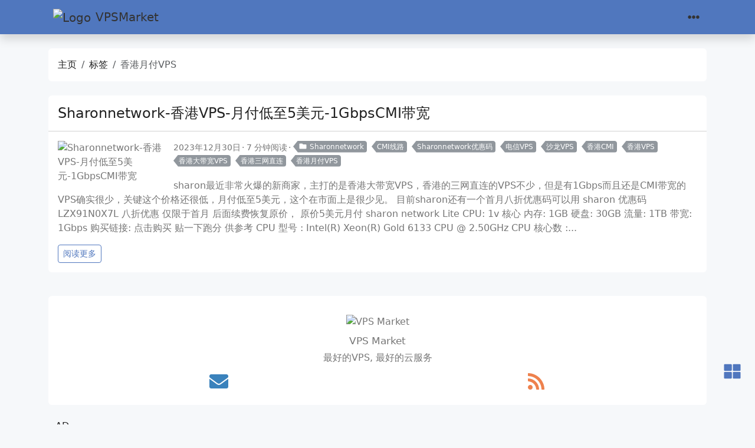

--- FILE ---
content_type: text/html; charset=utf-8
request_url: https://www.bestcheapvps.org/tags/%E9%A6%99%E6%B8%AF%E6%9C%88%E4%BB%98vps/
body_size: 19059
content:
<!doctype html>
<html class="position-relative" itemscope itemtype="https://schema.org/WebPage" lang="zh-hans"
  data-bs-theme="light" data-palette="blue">
  <head><script src="/assets/init/bundle.min.a0046ff8abdf16c0fcede1288fc658e5cfd5c878fd04bbf8cc649924f8f18b83.js" integrity="sha256-oARv&#43;KvfFsD87eEoj8ZY5c/VyHj9BLv4zGSZJPjxi4M=" crossorigin="anonymous"></script>
<meta charset="utf-8">
    <meta name="viewport" content="width=device-width, initial-scale=1">
    <title>香港月付VPS - 标签 - VPS 超市</title>
    <link rel="icon" href="/favicon_hu488f3a8c70b5ea723ecbeb2dfe871339_18706_16x16_resize_q75_h2_box_2.webp" sizes="16x16" type="image/webp">
    <link rel="icon" href="/favicon_hu488f3a8c70b5ea723ecbeb2dfe871339_18706_32x32_resize_q75_h2_box_2.webp" sizes="32x32" type="image/webp">
    <link rel="icon" href="/favicon_hu488f3a8c70b5ea723ecbeb2dfe871339_18706_150x150_resize_q75_h2_box_2.webp" sizes="150x150" type="image/webp">
    <link rel="apple-touch-icon" href="/favicon_hu488f3a8c70b5ea723ecbeb2dfe871339_18706_180x180_resize_q75_h2_box_2.webp" sizes="180x180" type="image/webp">
    <link rel="icon" href="/favicon_hu488f3a8c70b5ea723ecbeb2dfe871339_18706_192x192_resize_q75_h2_box_2.webp" sizes="192x192" type="image/webp">
<link rel="mask-icon" href="/safari-pinned-tab.svg" color="#6f42c1">
<meta name="keywords" content="VPS, VPSMarket, 主机, 云服务" />
  <meta name="description" content="VPSMarket-VPS超市-云服务器-主机博客" />
    <meta name="robots" content="index, follow" /><meta name="twitter:card" content="summary"/><meta name="twitter:title" content="香港月付VPS"/>
<meta name="twitter:description" content="VPSMarket-VPS超市-云服务器-主机博客"/>
<meta property="og:title" content="香港月付VPS" />
<meta property="og:description" content="VPSMarket-VPS超市-云服务器-主机博客" />
<meta property="og:type" content="website" />
<meta property="og:url" content="https://www.bestcheapvps.org/tags/%E9%A6%99%E6%B8%AF%E6%9C%88%E4%BB%98vps/" />

<meta itemprop="name" content="香港月付VPS">
<meta itemprop="description" content="VPSMarket-VPS超市-云服务器-主机博客">
  <meta property="og:image" content="https://www.bestcheapvps.org/images/logo.png"/>
  <meta name="twitter:image" content="https://www.bestcheapvps.org/images/logo.png"/>
  <meta property="og:image:alt" content="香港月付VPS" />
  <meta name="twitter:image:alt" content="香港月付VPS" />
  <link rel="manifest" href="/manifest.json">
<link rel="alternate" type="application/rss+xml" href="/tags/%E9%A6%99%E6%B8%AF%E6%9C%88%E4%BB%98vps/index.xml" title="VPS 超市" />
<script async src="https://www.googletagmanager.com/gtag/js?id=G-RD66T9ND43"></script>
<script>
var doNotTrack = false;
if (!doNotTrack) {
	window.dataLayer = window.dataLayer || [];
	function gtag(){dataLayer.push(arguments);}
	gtag('js', new Date());
	gtag('config', 'G-RD66T9ND43', { 'anonymize_ip': false });
}
</script>


<link data-precache rel="stylesheet" href="/assets/main/bundle.min.a253a8bfb666a7f180e2ce3eeb4a6819e00f87b392779c021bd4b8a202252636.css" integrity="sha256-olOov7Zmp/GA4s4+60poGeAPh7OSd5wCG9S4ogIlJjY=" crossorigin="anonymous">

    <link data-precache rel="stylesheet" href="/assets/viewer/bundle.min.16d2c85c4cae39a98f8cb7a977e95e554b174f91a5484c32605637156f49ca6b.css" integrity="sha256-FtLIXEyuOamPjLepd&#43;leVUsXT5GlSEwyYFY3FW9Jyms=" crossorigin="anonymous">


</head>
  <body><header class="mb-4 sticky-top">
  <style>
  
</style>
<nav class="top-app-bar shadow navbar navbar-expand-xxl">
  <div class="container">
<a class="navbar-brand d-flex align-items-center flex-grow-1 flex-xxl-grow-0 justify-content-xxl-start ms-2 ms-xxl-0 mx-auto me-xxl-2"
    href="https://www.bestcheapvps.org">
    <picture><img class="logo " alt="Logo" src="https://www.bestcheapvps.org/images/logo.webp" loading="lazy" width="1296" height="1278" />
</picture>
VPSMarket
</a>

<script async src="https://www.googletagmanager.com/gtag/js?id=G-RD66T9ND43"></script>
<script>
var doNotTrack = false;
if (!doNotTrack) {
	window.dataLayer = window.dataLayer || [];
	function gtag(){dataLayer.push(arguments);}
	gtag('js', new Date());
	gtag('config', 'G-RD66T9ND43', { 'anonymize_ip': false });
}
</script>

    <div class="offcanvas-xxl offcanvas-end flex-grow-1" data-bs-scroll="true" tabindex="-1" id="navbarMenus" aria-labelledby="navbarMenusLabel">
      <div class="offcanvas-header px-4 pb-0">
        <div class="offcanvas-title h5" id="navbarMenusLabel">VPSMarket</div>
        <button type="button" class="btn-close btn-close-white" data-bs-dismiss="offcanvas" data-bs-target="#navbarMenus" aria-label="Close"></button>
      </div>
      <div class="offcanvas-body p-4 pt-0 p-xxl-0">
        <hr class="d-xxl-none">
        <ul class="navbar-nav flex-row flex-wrap align-items-center me-auto">
          <li class="nav-item col-6 col-xxl-auto">
            <a class="nav-link py-2 px-0 px-xxl-2" href="https://hostloc.bestcheapvps.org" target="_blank" rel="noopener noreferrer">Hostloc 新帖通知     
            </a>
          </li><li class="nav-item col-6 col-xxl-auto">
            <a class="nav-link py-2 px-0 px-xxl-2" href="https://t.me/VPSTG" target="_blank" rel="noopener noreferrer">Telegram 群组  
            </a>
          </li><li class="nav-item col-6 col-xxl-auto">
            <a class="nav-link py-2 px-0 px-xxl-2" href="https://t.me/vpsmarkets" target="_blank" rel="noopener noreferrer">VPSMarkets 频道  
            </a>
          </li>
        </ul>
        
    <hr class="d-xxl-none">
    <form class="search-bar ms-auto my-auto" action="/search/" novalidate>
      <div class="input-group input-group-sm align-items-center">
        <span class="btn btn-search disabled position-absolute left-0 border-0 px-1">
          <i class="fas fa-fw fa-search fa-lg"></i>
        </span>
        <input
          class="my-1 form-control border-white rounded-5 search-input bg-body"
          name="q"
          type="search"
          placeholder="搜索"
          aria-label="Search"
          required>
          <span class="search-shortcut position-absolute end-0 top-0 me-2">
            <kbd class="bg-primary rounded shadow">/</kbd>
          </span>
      </div>
    </form><hr class="d-xxl-none">
        <ul class="navbar-nav flex-row flex-wrap align-items-center ms-md-auto">



<li class="nav-item dropdown col-6 col-xxl-auto">
    <a class="nav-link px-0 py-2 px-xxl-1" href="#" id="modeDropdown" role="button" data-bs-toggle="dropdown" aria-expanded="false">
        <i class="mode-icon fas fa-fw fa-sun" id="modeIcon"></i>
        <span class="d-xxl-none">模式</span>
    </a>
    <ul class="mode-dropdown-menu dropdown-menu dropdown-menu-end" aria-labelledby="modeDropdown">
        <li class="mode-item active" data-color-mode="light" data-icon="sun">
            <button class="dropdown-item">
                <i class="mode-icon fas fa-fw fa-sun"></i> 浅色
            </button>
        </li>
        <li class="mode-item" data-color-mode="dark" data-icon="moon">
            <button class="dropdown-item">
                <i class="mode-icon fas fa-fw fa-moon"></i> 深色
            </button>
        </li>
        <li class="mode-item" data-color-mode="auto" data-icon="adjust">
            <button class="dropdown-item">
                <i class="mode-icon fas fa-fw fa-adjust"></i> 自动
            </button>
        </li>
    </ul>
</li>
        </ul>
      </div>
    </div>
    <div class="d-flex">
      <button class="navbar-toggler order-5 border-0" type="button" data-bs-toggle="offcanvas" data-bs-target="#navbarMenus"
        aria-controls="navbarMenus" aria-expanded="false" aria-label="Toggle navigation">
        <i class="fas fa-ellipsis-h"></i>
      </button>
    </div>
  </div>
</nav>

</header>

    <main class="container">
      <div class="row content"><noscript>
    <div class="alert alert-danger" role="alert">你的浏览器不支持 JavaScript。</div>
</noscript>

<div class="col-xxl-8">
  <div class="container"><nav class="row card component" aria-label="breadcrumb">
  <div class="card-body pb-0">
    <ol class="hbs-breadcrumb breadcrumb flex-nowrap"><li class="breadcrumb-item text-surface"><a href="/">主页</a></li><li class="breadcrumb-item text-surface"><a href="/tags/">标签</a></li><li class="breadcrumb-item active">香港月付VPS</li></ol>
  </div>
</nav>
  <div class="posts mb-4"><article class="row card post component">
  <div class="card-header">
    <h2 class="card-title post-title my-2 fs-4">
      <a href="/posts/sharonnetwork/sharonnetwork-hongkong-vps--restock-cmi-5/">Sharonnetwork-香港VPS-月付低至5美元-1GbpsCMI带宽</a>
    </h2>
  </div>
  <div class="card-body"><picture><img class="img-fluid" alt="Sharonnetwork-香港VPS-月付低至5美元-1GbpsCMI带宽" src="https://www.bestcheapvps.org/images/sharonnetwork.png" loading="lazy"
     width="1134"
     height="617"/>
  </picture><div class="post-meta mb-3">
  <span class="post-date me-1 mb-1" title="创建于 2023-12-30 17:57:56 &#43;0800 CST。">2023年12月30日</span><span class="post-reading-time me-1 mb-1">7 分钟阅读</span><a href="/categories/sharonnetwork/" class="btn btn-sm btn-secondary mb-1 me-2 py-0 pe-1 post-taxonomy post-taxonomy-sm post-category">
      <i class="fas fa-fw fa-folder me-1"></i>Sharonnetwork</a><a href="/tags/cmi%E7%BA%BF%E8%B7%AF/" class="btn btn-sm btn-secondary mb-1 me-2 py-0 pe-1 post-taxonomy post-taxonomy-sm post-tag">CMI线路</a><a href="/tags/sharonnetwork%E4%BC%98%E6%83%A0%E7%A0%81/" class="btn btn-sm btn-secondary mb-1 me-2 py-0 pe-1 post-taxonomy post-taxonomy-sm post-tag">Sharonnetwork优惠码</a><a href="/tags/%E7%94%B5%E4%BF%A1vps/" class="btn btn-sm btn-secondary mb-1 me-2 py-0 pe-1 post-taxonomy post-taxonomy-sm post-tag">电信VPS</a><a href="/tags/%E6%B2%99%E9%BE%99vps/" class="btn btn-sm btn-secondary mb-1 me-2 py-0 pe-1 post-taxonomy post-taxonomy-sm post-tag">沙龙VPS</a><a href="/tags/%E9%A6%99%E6%B8%AFcmi/" class="btn btn-sm btn-secondary mb-1 me-2 py-0 pe-1 post-taxonomy post-taxonomy-sm post-tag">香港CMI</a><a href="/tags/%E9%A6%99%E6%B8%AFvps/" class="btn btn-sm btn-secondary mb-1 me-2 py-0 pe-1 post-taxonomy post-taxonomy-sm post-tag">香港VPS</a><a href="/tags/%E9%A6%99%E6%B8%AF%E5%A4%A7%E5%B8%A6%E5%AE%BDvps/" class="btn btn-sm btn-secondary mb-1 me-2 py-0 pe-1 post-taxonomy post-taxonomy-sm post-tag">香港大带宽VPS</a><a href="/tags/%E9%A6%99%E6%B8%AF%E4%B8%89%E7%BD%91%E7%9B%B4%E8%BF%9E/" class="btn btn-sm btn-secondary mb-1 me-2 py-0 pe-1 post-taxonomy post-taxonomy-sm post-tag">香港三网直连</a><a href="/tags/%E9%A6%99%E6%B8%AF%E6%9C%88%E4%BB%98vps/" class="btn btn-sm btn-secondary mb-1 me-2 py-0 pe-1 post-taxonomy post-taxonomy-sm post-tag">香港月付VPS</a>
</div>

    <div class="post-summary"><p>sharon最近非常火爆的新商家，主打的是香港大带宽VPS，香港的三网直连的VPS不少，但是有1Gbps而且还是CMI带宽的VPS确实很少，关键这个价格还很低，月付低至5美元，这个在市面上是很少见。
目前sharon还有一个首月八折优惠码可以用 sharon 优惠码
LZX91N0X7L 八折优惠 仅限于首月 后面续费恢复原价， 原价5美元月付
sharon network Lite CPU: 1v 核心
内存: 1GB
硬盘: 30GB
流量: 1TB
带宽: 1Gbps
购买链接: 点击购买
贴一下跑分 供参考
CPU 型号 : Intel(R) Xeon(R) Gold 6133 CPU @ 2.50GHz CPU 核心数 :...</p><div><a class="btn btn-sm btn-outline-primary btn-read-more" href="/posts/sharonnetwork/sharonnetwork-hongkong-vps--restock-cmi-5/">阅读更多</a></div>
    </div>
  </div>
</article>

  </div><div class="row table-responsive mb-3"></div>

</div>

</div>
<aside class="col-xxl-4 sidebar d-flex">
  <div class="container d-flex flex-column">
    
    
<div class="accordion profile">
  <div class="accordion-item card row text-center component">
    <div class="accordion-header card-header border-0" id="profile-header">
      <a
        class="accordion-button d-lg-none mb-2 shadow-none p-0 bg-transparent text-surface"
        role="button" data-bs-toggle="collapse" href="#profile" aria-expanded="true" aria-controls="profile">
        Profile
      </a>
    </div>
    <div class="card-body collapse accordion-collapse accordion-body d-lg-block show" id="profile" aria-labelledby="profile-header">
      <div class="col-12 d-flex align-items-center justify-content-center"><picture><img class="profile-avatar rounded-circle " alt="VPS Market" src="https://www.bestcheapvps.org/images/profile.webp" loading="lazy" data-viewer-invisible width="1296" height="1278" />
</picture>
</div>
      <div class="col-12 profile-meta"><div class="profile-name fw-fold fs-lg">VPS Market</div><div class="profile-bio">最好的VPS, 最好的云服务</div>
</div>


<nav class="social-links nav justify-content-center mt-1 justify-content-around">
    <a class="nav-link social-link" href="mailto:admin@bestcheapvps.org" title="电子邮箱">
      <i class="fas fa-fw fa-2x fa-envelope" style="color: #0963ac;"></i>
    </a>
  <a class="nav-link social-link" target="_blank" href="/index.xml" title="RSS" rel="me">
    <i class="fas fa-fw fa-2x fa-rss" style="color: #ea6221;"></i>
  </a>
</nav>
</div>
  </div>
</div>









    <script async src="https://pagead2.googlesyndication.com/pagead/js/adsbygoogle.js?client=ca-pub-6224508725077453"
    crossorigin="anonymous"></script>

<div>
    <p>
        AD
    </p>
    <ins class="adsbygoogle" style="display:block" data-ad-client="ca-pub-6224508725077453" data-ad-slot="8140281333"
        data-ad-format="auto" data-full-width-responsive="true"></ins>
</div>

<div >
    <a href="https://backwaves.net/aff.php?aff=26" target="_blank">
        <img src="https://image.bestcheapvps.org/images/vps/backwaves-ad.jpg"  
        alt="backwaves"    
        style="width: 400px; margin-top: 16px;">
        </img>
    </a>
    
</div>

<div >
    <a href="https://www.cstonecloud.com/aff.php?aff=12&gid=5" target="_blank">
        <img src="https://image.bestcheapvps.org/images/vps/cstonecloud-ad.png"  
        alt="cstonecloud"    
        style="width: 400px; margin-top: 16px;">
        </img>
    </a>
    
</div>

<div >
    <a href="https://www.mkcloud.net/aff.php?aff=23&gid=1" target="_blank">
        <img src="https://image.bestcheapvps.org/images/vps/mkcloud-ad.png"  
        alt="mkcloud"    
        style="width: 400px; margin-top: 16px;">
        </img>
    </a>
    
</div>

<div >
    <a href="https://my.zorocloud.com/aff.php?aff=124" target="_blank">
        <img src="https://image.bestcheapvps.org/images/vps/zorocloud-ad.png"  
        alt="zorocloud"    
        style="width: 400px; margin-top: 16px;">
        </img>
    </a>
    
</div>

<div >
    <a href="https://www.hncloud.com/activity/activity_2025double.html?p=vpsmarket" target="_blank">
        <img src="https://image.bestcheapvps.org/images/vps/huanayun-ad.jpg"  
        alt="huanayun"    
        style="width: 400px; margin-top: 16px;">
        </img>
    </a>
    
</div>
<div>
    <p style="height: 6px;">友情链接</p>
    <a href="https://idcoffer.com?from=vpsmarket">VPS收割者</a>
</div>

<script>
    (adsbygoogle = window.adsbygoogle || []).push({});
</script>
  </div>
</aside>

      </div>
    </main><footer class="footer mt-auto py-3 text-center container"><div class="offcanvas offcanvas-bottom h-auto" tabindex="-1" id="offcanvasActionsPanel"
  aria-labelledby="offcanvasActionsPanelLabel">
  <div class="offcanvas-header">
    <div class="offcanvas-title h5" id="offcanvasActionsPanelLabel">
      <i class="fas fa-fw fa-th-large me-1"></i>
      操作
    </div>
    <button type="button" class="btn-close ms-auto" data-bs-dismiss="offcanvas" data-bs-target="offcanvasActionsPanel" aria-label="Close"></button>
  </div>
  <div class="offcanvas-body mt-2"><div class="social-share mb-4 d-flex overflow-auto">
      <a class="btn-social-share d-flex flex-column align-items-center me-3" rel="noopener noreferrer" aria-label="Twitter Share Button"
      target="_blank" href="https://twitter.com/intent/tweet?title=%e3%80%90%e5%8f%8c%e5%8d%81%e4%b8%80VPS%e5%80%bc%e5%be%97%e4%b9%b0%e3%80%9166%e4%ba%91%e5%85%a8%e5%9c%ba%e4%bf%83%e9%94%80%e6%b4%bb%e5%8a%a8-%e9%a6%99%e6%b8%afCMI%e4%b8%89%e7%bd%91%e7%9b%b4%e8%bf%9e-%e6%b4%9b%e6%9d%89%e7%9f%b6%e5%8f%8cISP%e8%a7%a3%e9%94%81Tiktok-%e5%8f%b0%e6%b9%be%e5%8e%9f%e7%94%9fIP%2fVPS-%e5%b9%b4%e4%bb%9865%e6%8a%98&url=https%3a%2f%2fwww.bestcheapvps.org%2fposts%2f666clouds%2f666clouds-2024-double-1111-hongkong-cmi-tw-origin-ip-cn2-gia-promition%2f">
        <i class="fab fa-2x fa-fw fa-twitter mb-2"></i> Twitter
      </a>
      <a class="btn-social-share d-flex flex-column align-items-center me-3" rel="noopener noreferrer" aria-label="Facebook Share Button"
        target="_blank" href="https://www.facebook.com/sharer/sharer.php?u=https%3a%2f%2fwww.bestcheapvps.org%2fposts%2f666clouds%2f666clouds-2024-double-1111-hongkong-cmi-tw-origin-ip-cn2-gia-promition%2f">
        <i class="fab fa-2x fa-fw fa-facebook-f mb-2"></i> Facebook
      </a>
    </div>
    <hr class="mb-4"><div class="actions d-flex overflow-auto align-items-center">
      <a role="button" class="action action-go-back d-flex flex-column align-items-center me-3" href="javascript: window.history.back();">
        <span class="action-icon mb-2"><i class="fas fa-2x fa-chevron-circle-down" data-fa-transform="rotate-90"></i></span> 返回
      </a>
      <a role="button" class="action action-reload-page d-flex flex-column align-items-center me-3">
        <span class="action-icon mb-2"><i class="fas fa-2x fa-redo-alt"></i></span> 刷新
      </a>
      <a role="button" class="action action-copy-url d-flex flex-column align-items-center me-3">
        <span class="action-icon mb-2"><i class="fas fa-2x fa-link"></i></span> 复制链接
      </a>
    </div>
  </div>
</div><div class="row text-center">
  <div class="col-12 mt-2">
    <p class="mb-2">VPS 超市</p>
    <p class="text-secondary mb-2"><small>VPSMarket-VPS超市-云服务器-主机博客</small></p><div class="copyright mb-2 text-secondary">
  <small>Copyright © 2016-2026 VPSMarket All Rights Reserved.
</small>
</div>
<div class="powered-by mb-2 text-secondary">
  
</div>
</div>
  <div class="col-12 col-lg-8 offset-0 offset-lg-1"></div>
</div>
</footer>
<script data-precache src="/assets/main/bundle.min.235a611ea4c97998b9f58d362c37b5f080495eba88d7dcfcae21b0fc17a0191f.js" integrity="sha256-I1phHqTJeZi59Y02LDe18IBJXrqI19z8riGw/BegGR8=" crossorigin="anonymous" async></script><script data-precache src="/assets/icons/bundle.min.d7ecb3fded5b56f30be990547fe38624322c11bf8522b6097cc01962e566ca66.js" integrity="sha256-1&#43;yz/e1bVvML6ZBUf&#43;OGJDIsEb&#43;FIrYJfMAZYuVmymY=" crossorigin="anonymous" defer></script>
<script data-precache src="/assets/viewer/bundle.min.945567884be417f2aa4a3f7fb0171fc00a214c3c63dd586d110fc7b77d4d6077.js" integrity="sha256-lFVniEvkF/KqSj9/sBcfwAohTDxj3VhtEQ/Ht31NYHc=" crossorigin="anonymous" defer></script>
<script src="/js/sw-register.js" defer></script>

  </body>
</html>


--- FILE ---
content_type: text/html; charset=utf-8
request_url: https://www.google.com/recaptcha/api2/aframe
body_size: 268
content:
<!DOCTYPE HTML><html><head><meta http-equiv="content-type" content="text/html; charset=UTF-8"></head><body><script nonce="83qOqXs4hVOsf92U75LDzA">/** Anti-fraud and anti-abuse applications only. See google.com/recaptcha */ try{var clients={'sodar':'https://pagead2.googlesyndication.com/pagead/sodar?'};window.addEventListener("message",function(a){try{if(a.source===window.parent){var b=JSON.parse(a.data);var c=clients[b['id']];if(c){var d=document.createElement('img');d.src=c+b['params']+'&rc='+(localStorage.getItem("rc::a")?sessionStorage.getItem("rc::b"):"");window.document.body.appendChild(d);sessionStorage.setItem("rc::e",parseInt(sessionStorage.getItem("rc::e")||0)+1);localStorage.setItem("rc::h",'1768379194935');}}}catch(b){}});window.parent.postMessage("_grecaptcha_ready", "*");}catch(b){}</script></body></html>